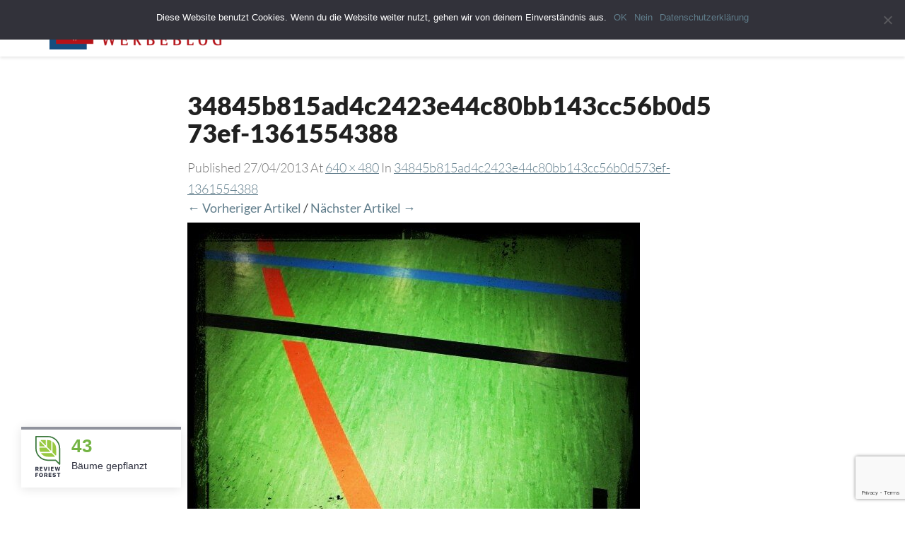

--- FILE ---
content_type: text/html; charset=UTF-8
request_url: https://www.schmeiser-werbeblog.de/34845b815ad4c2423e44c80bb143cc56b0d573ef-1361554388/
body_size: 6876
content:
<!DOCTYPE html><html xmlns="http://www.w3.org/1999/xhtml" dir="ltr" lang="de" prefix="og: https://ogp.me/ns#"><head><meta charset="UTF-8" /><meta name="viewport" content="width=device-width" /><link rel="profile" href="http://gmpg.org/xfn/11" /><link rel="pingback" href="https://www.schmeiser-werbeblog.de/xmlrpc.php" /><meta http-equiv="content-language" content="de" /><meta name="language" content="de" /><link media="all" href="https://www.schmeiser-werbeblog.de/wp-content/cache/autoptimize/css/autoptimize_89b609a552bd09c92339f082cb3875bb.css" rel="stylesheet"><title>34845b815ad4c2423e44c80bb143cc56b0d573ef-1361554388 | Schmeiser WerbeBLOG</title><meta name="robots" content="nofollow, max-snippet:-1, max-image-preview:large, max-video-preview:-1" /><meta name="author" content="Ute Schmeiser"/><link rel="canonical" href="https://www.schmeiser-werbeblog.de/34845b815ad4c2423e44c80bb143cc56b0d573ef-1361554388/" /><meta name="generator" content="All in One SEO (AIOSEO) 4.8.3.1" /><meta property="og:locale" content="de_DE" /><meta property="og:site_name" content="Schmeiser Werbeblog" /><meta property="og:type" content="article" /><meta property="og:title" content="34845b815ad4c2423e44c80bb143cc56b0d573ef-1361554388 | Schmeiser WerbeBLOG" /><meta property="og:url" content="https://www.schmeiser-werbeblog.de/34845b815ad4c2423e44c80bb143cc56b0d573ef-1361554388/" /><meta property="og:image" content="https://www.schmeiser-werbeblog.de/wp-content/uploads/2019/08/cropped-Schmeiser-werbeblog-Logo.png" /><meta property="og:image:secure_url" content="https://www.schmeiser-werbeblog.de/wp-content/uploads/2019/08/cropped-Schmeiser-werbeblog-Logo.png" /><meta property="article:published_time" content="2013-04-27T15:51:39+00:00" /><meta property="article:modified_time" content="2013-04-27T15:51:39+00:00" /><meta property="article:publisher" content="https://www.facebook.com/SchmeiserMarketing" /><meta name="twitter:card" content="summary" /><meta name="twitter:title" content="34845b815ad4c2423e44c80bb143cc56b0d573ef-1361554388 | Schmeiser WerbeBLOG" /><meta name="twitter:image" content="https://www.schmeiser-werbeblog.de/wp-content/uploads/2019/08/cropped-Schmeiser-werbeblog-Logo.png" /> <script type="application/ld+json" class="aioseo-schema">{"@context":"https:\/\/schema.org","@graph":[{"@type":"BreadcrumbList","@id":"https:\/\/www.schmeiser-werbeblog.de\/34845b815ad4c2423e44c80bb143cc56b0d573ef-1361554388\/#breadcrumblist","itemListElement":[{"@type":"ListItem","@id":"https:\/\/www.schmeiser-werbeblog.de#listItem","position":1,"name":"Home","item":"https:\/\/www.schmeiser-werbeblog.de","nextItem":{"@type":"ListItem","@id":"https:\/\/www.schmeiser-werbeblog.de\/34845b815ad4c2423e44c80bb143cc56b0d573ef-1361554388\/#listItem","name":"34845b815ad4c2423e44c80bb143cc56b0d573ef-1361554388"}},{"@type":"ListItem","@id":"https:\/\/www.schmeiser-werbeblog.de\/34845b815ad4c2423e44c80bb143cc56b0d573ef-1361554388\/#listItem","position":2,"name":"34845b815ad4c2423e44c80bb143cc56b0d573ef-1361554388","previousItem":{"@type":"ListItem","@id":"https:\/\/www.schmeiser-werbeblog.de#listItem","name":"Home"}}]},{"@type":"ItemPage","@id":"https:\/\/www.schmeiser-werbeblog.de\/34845b815ad4c2423e44c80bb143cc56b0d573ef-1361554388\/#itempage","url":"https:\/\/www.schmeiser-werbeblog.de\/34845b815ad4c2423e44c80bb143cc56b0d573ef-1361554388\/","name":"34845b815ad4c2423e44c80bb143cc56b0d573ef-1361554388 | Schmeiser WerbeBLOG","inLanguage":"de-DE","isPartOf":{"@id":"https:\/\/www.schmeiser-werbeblog.de\/#website"},"breadcrumb":{"@id":"https:\/\/www.schmeiser-werbeblog.de\/34845b815ad4c2423e44c80bb143cc56b0d573ef-1361554388\/#breadcrumblist"},"author":{"@id":"https:\/\/www.schmeiser-werbeblog.de\/author\/schmeiserute\/#author"},"creator":{"@id":"https:\/\/www.schmeiser-werbeblog.de\/author\/schmeiserute\/#author"},"datePublished":"2013-04-27T17:51:39+02:00","dateModified":"2013-04-27T17:51:39+02:00"},{"@type":"Organization","@id":"https:\/\/www.schmeiser-werbeblog.de\/#organization","name":"Schmeiser Marketing","description":"Schmeiser WerbeBLOG # Marketing-Impulse f\u00fcr Unternehmen","url":"https:\/\/www.schmeiser-werbeblog.de\/","logo":{"@type":"ImageObject","url":"https:\/\/www.schmeiser-werbeblog.de\/wp-content\/uploads\/2019\/08\/cropped-Schmeiser-werbeblog-Logo.png","@id":"https:\/\/www.schmeiser-werbeblog.de\/34845b815ad4c2423e44c80bb143cc56b0d573ef-1361554388\/#organizationLogo","width":250,"height":60},"image":{"@id":"https:\/\/www.schmeiser-werbeblog.de\/34845b815ad4c2423e44c80bb143cc56b0d573ef-1361554388\/#organizationLogo"},"sameAs":["https:\/\/www.facebook.com\/SchmeiserMarketing","https:\/\/www.linkedin.com\/in\/uteschmeisermarketing\/"]},{"@type":"Person","@id":"https:\/\/www.schmeiser-werbeblog.de\/author\/schmeiserute\/#author","url":"https:\/\/www.schmeiser-werbeblog.de\/author\/schmeiserute\/","name":"Ute Schmeiser"},{"@type":"WebSite","@id":"https:\/\/www.schmeiser-werbeblog.de\/#website","url":"https:\/\/www.schmeiser-werbeblog.de\/","name":"Schmeiser WerbeBLOG","description":"Schmeiser WerbeBLOG # Marketing-Impulse f\u00fcr Unternehmen","inLanguage":"de-DE","publisher":{"@id":"https:\/\/www.schmeiser-werbeblog.de\/#organization"}}]}</script> <link rel="alternate" type="application/rss+xml" title="Schmeiser WerbeBLOG &raquo; Feed" href="https://www.schmeiser-werbeblog.de/feed/" /><link rel="alternate" type="application/rss+xml" title="Schmeiser WerbeBLOG &raquo; Kommentar-Feed" href="https://www.schmeiser-werbeblog.de/comments/feed/" /><link rel="alternate" type="application/rss+xml" title="Schmeiser WerbeBLOG &raquo; 34845b815ad4c2423e44c80bb143cc56b0d573ef-1361554388-Kommentar-Feed" href="https://www.schmeiser-werbeblog.de/feed/?attachment_id=163598269" /> <script type="text/javascript" id="cookie-notice-front-js-before">var cnArgs = {"ajaxUrl":"https:\/\/www.schmeiser-werbeblog.de\/wp-admin\/admin-ajax.php","nonce":"d5e7ff0f96","hideEffect":"fade","position":"top","onScroll":false,"onScrollOffset":100,"onClick":false,"cookieName":"cookie_notice_accepted","cookieTime":2592000,"cookieTimeRejected":2592000,"globalCookie":false,"redirection":false,"cache":false,"revokeCookies":false,"revokeCookiesOpt":"automatic"};</script> <script type="text/javascript" src="https://www.schmeiser-werbeblog.de/wp-includes/js/jquery/jquery.min.js?ver=3.7.1" id="jquery-core-js"></script> <!--[if lt IE 9]> <script type="text/javascript" src="https://www.schmeiser-werbeblog.de/wp-content/themes/newsbuzz/js/html5shiv.js?ver=3.7.3" id="html5shiv-js"></script> <![endif]--> <script type="text/javascript" id="wpgdprc-front-js-js-extra">var wpgdprcFront = {"ajaxUrl":"https:\/\/www.schmeiser-werbeblog.de\/wp-admin\/admin-ajax.php","ajaxNonce":"d5d1962bb5","ajaxArg":"security","pluginPrefix":"wpgdprc","blogId":"1","isMultiSite":"","locale":"de_DE","showSignUpModal":"","showFormModal":"","cookieName":"wpgdprc-consent","consentVersion":"","path":"\/","prefix":"wpgdprc"};</script> <link rel="https://api.w.org/" href="https://www.schmeiser-werbeblog.de/wp-json/" /><link rel="alternate" title="JSON" type="application/json" href="https://www.schmeiser-werbeblog.de/wp-json/wp/v2/media/163598269" /><link rel="EditURI" type="application/rsd+xml" title="RSD" href="https://www.schmeiser-werbeblog.de/xmlrpc.php?rsd" /><meta name="generator" content="WordPress 6.7.4" /><link rel='shortlink' href='https://www.schmeiser-werbeblog.de/?p=163598269' /><link rel="alternate" title="oEmbed (JSON)" type="application/json+oembed" href="https://www.schmeiser-werbeblog.de/wp-json/oembed/1.0/embed?url=https%3A%2F%2Fwww.schmeiser-werbeblog.de%2F34845b815ad4c2423e44c80bb143cc56b0d573ef-1361554388%2F" /><link rel="alternate" title="oEmbed (XML)" type="text/xml+oembed" href="https://www.schmeiser-werbeblog.de/wp-json/oembed/1.0/embed?url=https%3A%2F%2Fwww.schmeiser-werbeblog.de%2F34845b815ad4c2423e44c80bb143cc56b0d573ef-1361554388%2F&#038;format=xml" /><style type="text/css" id="newsbuzz-header-css">.site-header {
					background: url(https://www.schmeiser-werbeblog.de/wp-content/uploads/2019/08/cropped-DNAFotolia_240555403_L-3.jpg) no-repeat scroll center;
											background-size: cover;
						background-position:center;
									}

		
				@media (max-width: 359px) {
					.site-header {
													background-size: cover;
							background-position:center;
												
					}
					
				}
		
  
		.site-title,
		.site-description {
			color: #fff;
		}
		.site-title::after{
			background: #fff;
			content:"";       
		}</style><link rel="icon" href="https://www.schmeiser-werbeblog.de/wp-content/uploads/2018/10/cropped-Signet-32x32.png" sizes="32x32" /><link rel="icon" href="https://www.schmeiser-werbeblog.de/wp-content/uploads/2018/10/cropped-Signet-192x192.png" sizes="192x192" /><link rel="apple-touch-icon" href="https://www.schmeiser-werbeblog.de/wp-content/uploads/2018/10/cropped-Signet-180x180.png" /><meta name="msapplication-TileImage" content="https://www.schmeiser-werbeblog.de/wp-content/uploads/2018/10/cropped-Signet-270x270.png" /></head><body class="attachment attachment-template-default single single-attachment postid-163598269 attachmentid-163598269 attachment-jpeg custom-background wp-custom-logo cookies-not-set"><div id="page" class="hfeed site"><header id="masthead"  role="banner"><nav class="navbar navbar-default navbar-fixed-top navbar-left" role="navigation"><div class="container" id="navigation_menu"><div class="navbar-header"> <button type="button" class="navbar-toggle" data-toggle="collapse" data-target=".navbar-ex1-collapse"> <span class="sr-only">Toggle Navigation</span> <span class="icon-bar"></span> <span class="icon-bar"></span> <span class="icon-bar"></span> </button> <a href="https://www.schmeiser-werbeblog.de/"> <a href="https://www.schmeiser-werbeblog.de/" class="custom-logo-link" rel="home"><img width="250" height="60" src="https://www.schmeiser-werbeblog.de/wp-content/uploads/2019/08/cropped-Schmeiser-werbeblog-Logo.png" class="custom-logo" alt="Schmeiser WerbeBLOG" decoding="async" /></a> </a></div><div class="collapse navbar-collapse navbar-ex1-collapse"><ul id="menu-menu-1" class="nav navbar-nav"><li id="menu-item-163598186" class="menu-item menu-item-type-custom menu-item-object-custom menu-item-163598186"><a title="Startseite" href="http://schmeiser-werbeblog.de/">Startseite</a></li><li id="menu-item-163598292" class="menu-item menu-item-type-post_type menu-item-object-page menu-item-163598292"><a title="Bloggerin Ute Schmeiser" href="https://www.schmeiser-werbeblog.de/uteschmeiserbloggerin/">Bloggerin Ute Schmeiser</a></li><li id="menu-item-163599507" class="menu-item menu-item-type-post_type menu-item-object-page menu-item-163599507"><a title="Gast-Autor" href="https://www.schmeiser-werbeblog.de/gast-autor-werden/">Gast-Autor</a></li><li id="menu-item-163598316" class="menu-item menu-item-type-post_type menu-item-object-page menu-item-privacy-policy menu-item-163598316"><a title="Impressum" href="https://www.schmeiser-werbeblog.de/impressum-2/">Impressum</a></li><li id="menu-item-163600266" class="menu-item menu-item-type-post_type menu-item-object-page menu-item-163600266"><a title="Datenschutzerklärung" href="https://www.schmeiser-werbeblog.de/datenschutz/">Datenschutzerklärung</a></li></ul></div></div></nav></header><div id="content" class="site-content"><div class="container"><div class="row"><div class="col-md-2"></div><div id="primary" class="col-md-8 content-area image-attachment"><div id="content" class="site-content" role="main"><article id="post-163598269" class="post-163598269 attachment type-attachment status-inherit hentry"><header class="entry-header"><h1 class="entry-title">34845b815ad4c2423e44c80bb143cc56b0d573ef-1361554388</h1><div class="entry-meta"> Published <span class="entry-date"><time class="entry-date" datetime="2013-04-27T17:51:39+02:00" pubdate>27/04/2013</time></span> at <a href="https://www.schmeiser-werbeblog.de/wp-content/uploads/2013/04/34845b815ad4c2423e44c80bb143cc56b0d573ef-1361554388.jpg" title="Link to full-size image">640 &times; 480</a> in <a href="https://www.schmeiser-werbeblog.de/34845b815ad4c2423e44c80bb143cc56b0d573ef-1361554388/" title="Return to 34845b815ad4c2423e44c80bb143cc56b0d573ef-1361554388" rel="gallery">34845b815ad4c2423e44c80bb143cc56b0d573ef-1361554388</a></div><nav id="image-navigation" class="site-navigation"> <span class="previous-image"><a href='https://www.schmeiser-werbeblog.de/wuste01/'>&larr; Vorheriger Artikel</a></span><span class="sep"> / </span> <span class="next-image"><a href='https://www.schmeiser-werbeblog.de/blumen01-2/'>Nächster Artikel &rarr;</a></span></nav></header><div class="entry-content"><div class="entry-attachment"><div class="attachment"> <a href="https://www.schmeiser-werbeblog.de/blumen01-2/" title="34845b815ad4c2423e44c80bb143cc56b0d573ef-1361554388" rel="attachment"><img width="640" height="480" src="https://www.schmeiser-werbeblog.de/wp-content/uploads/2013/04/34845b815ad4c2423e44c80bb143cc56b0d573ef-1361554388.jpg" class="attachment-1200x1200 size-1200x1200" alt="" decoding="async" fetchpriority="high" srcset="https://www.schmeiser-werbeblog.de/wp-content/uploads/2013/04/34845b815ad4c2423e44c80bb143cc56b0d573ef-1361554388.jpg 640w, https://www.schmeiser-werbeblog.de/wp-content/uploads/2013/04/34845b815ad4c2423e44c80bb143cc56b0d573ef-1361554388-300x225.jpg 300w" sizes="(max-width: 640px) 100vw, 640px" /></a></div></div></div><footer class="entry-meta"> <a class="comment-link" href="#respond" title="Post a comment">Post a comment</a> or leave a trackback: <a class="trackback-link" href="https://www.schmeiser-werbeblog.de/34845b815ad4c2423e44c80bb143cc56b0d573ef-1361554388/trackback/" title="Trackback URL for your post" rel="trackback">Trackback URL</a>.</footer></article><div class="post-comments"><div id="comments" class="comments-area"><div id="respond" class="comment-respond"><h3 id="reply-title" class="comment-reply-title">Schreibe einen Kommentar <small><a rel="nofollow" id="cancel-comment-reply-link" href="/34845b815ad4c2423e44c80bb143cc56b0d573ef-1361554388/#respond" style="display:none;">Antwort abbrechen</a></small></h3><form action="https://www.schmeiser-werbeblog.de/wp-comments-post.php" method="post" id="commentform" class="comment-form" novalidate><p class="comment-notes"><span id="email-notes">Deine E-Mail-Adresse wird nicht veröffentlicht.</span> <span class="required-field-message">Erforderliche Felder sind mit <span class="required">*</span> markiert</span></p><p class="comment-form-comment"><label for="comment">Kommentar <span class="required">*</span></label><textarea autocomplete="new-password"  id="f7940ff208"  name="f7940ff208"   cols="45" rows="8" maxlength="65525" required></textarea><textarea id="comment" aria-label="hp-comment" aria-hidden="true" name="comment" autocomplete="new-password" style="padding:0 !important;clip:rect(1px, 1px, 1px, 1px) !important;position:absolute !important;white-space:nowrap !important;height:1px !important;width:1px !important;overflow:hidden !important;" tabindex="-1"></textarea><script data-noptimize>document.getElementById("comment").setAttribute( "id", "a5058942ccca0cfe61b12a8e7dde4f4b" );document.getElementById("f7940ff208").setAttribute( "id", "comment" );</script></p><p class="comment-form-author"><label for="author">Name <span class="required">*</span></label> <input id="author" name="author" type="text" value="" size="30" maxlength="245" autocomplete="name" required /></p><p class="comment-form-email"><label for="email">E-Mail <span class="required">*</span></label> <input id="email" name="email" type="email" value="" size="30" maxlength="100" aria-describedby="email-notes" autocomplete="email" required /></p><p class="comment-form-url"><label for="url">Website</label> <input id="url" name="url" type="url" value="" size="30" maxlength="200" autocomplete="url" /></p><p class="comment-form-cookies-consent"><input id="wp-comment-cookies-consent" name="wp-comment-cookies-consent" type="checkbox" value="yes" /> <label for="wp-comment-cookies-consent">Meinen Namen, meine E-Mail-Adresse und meine Website in diesem Browser für die nächste Kommentierung speichern.</label></p><div class="gglcptch gglcptch_v3"><input type="hidden" id="g-recaptcha-response" name="g-recaptcha-response" /><br /><div class="gglcptch_error_text">Der Zeitraum für die reCAPTCHA-Überprüfung ist abgelaufen. Bitte laden Sie die Seite neu.</div></div><p class="wpgdprc-checkbox
comment-form-wpgdprc"> <input type="checkbox" name="wpgdprc" id="wpgdprc" value="1"  /> <label for="wpgdprc"> Mit der Nutzung dieses Formulars erklärst du dich mit der Speicherung und Verarbeitung deiner Daten durch diese Website einverstanden. <abbr class="wpgdprc-required" title="Sie müssen dieses Kontrollkästchen akzeptieren.">*</abbr> </label></p><p class="form-submit"><input name="submit" type="submit" id="submit" class="submit" value="Kommentar abschicken" /> <input type='hidden' name='comment_post_ID' value='163598269' id='comment_post_ID' /> <input type='hidden' name='comment_parent' id='comment_parent' value='0' /></p></form></div></div></div></div></div></div></div><div class="container"><div class="row"><div class="col-md-4"></div><div class="col-md-4"></div><div class="col-md-4"><div class="widget_text bottom-widgets"><div class="textwidget custom-html-widget"><script>(function(w, d, s, o, f, js, fjs) {
            w["Targetbox-Trees-Widget"] = o;
            w[o] = w[o] || function() {
              (w[o].q = w[o].q || []).push(arguments);
            };
            (js = d.createElement(s)), (fjs = d.getElementsByTagName(s)[0]);
            js.id = o;
            js.src = f;
            js.async = 1;
            fjs.parentNode.insertBefore(js, fjs);
        })(window, document, "script", "mw", "https://widget-v1.reviewforest.org/scripts.js");
        mw("amount", {
          id: "5e5d64283b7d9202d5c7ced0",
          location: "5e5d6429d1105f025cafec44",
          url: "https://reviewforest.org/schmeiser",
          language: "de",
          name: "Sallywood",
          types: "['floating']",
          position: "bottom-left"
        });</script></div></div></div></div></div></div><div class="footer-widget-wrapper"><div class="container"><div class="row"><div class="col-md-4"> <span id="categories-7" class="widget widget_categories"><div class="footer-widgets"><h3>Kategorien</h3><form action="https://www.schmeiser-werbeblog.de" method="get"><label class="screen-reader-text" for="cat">Kategorien</label><select  name='cat' id='cat' class='postform'><option value='-1'>Kategorie auswählen</option><option class="level-0" value="104">Arbeitgebermarke</option><option class="level-0" value="2">Autoren</option><option class="level-0" value="119">Bewertungen</option><option class="level-0" value="138">Contentstrategie</option><option class="level-0" value="3">Corporate Blog</option><option class="level-0" value="120">Design</option><option class="level-0" value="9">Networking</option><option class="level-0" value="123">Online Tools</option><option class="level-0" value="121">Persönlich</option><option class="level-0" value="12">Recht</option><option class="level-0" value="13">Selbstmarketing</option><option class="level-0" value="14">Social Media</option><option class="level-0" value="16">Strategie</option><option class="level-0" value="100">Suchmaschinenoptimierung</option><option class="level-0" value="18">Text</option><option class="level-0" value="117">Website</option> </select></form><script type="text/javascript">(function() {
	var dropdown = document.getElementById( "cat" );
	function onCatChange() {
		if ( dropdown.options[ dropdown.selectedIndex ].value > 0 ) {
			dropdown.parentNode.submit();
		}
	}
	dropdown.onchange = onCatChange;
})();</script> </div></span><span id="media_image-7" class="widget widget_media_image"><div class="footer-widgets"><h3>LinkedIN Profil</h3><a href="https://www.linkedin.com/in/uteschmeisermarketing/" target="_blank"><img width="50" height="45" src="https://www.schmeiser-werbeblog.de/wp-content/uploads/2019/10/In-2C-101px-TM.png" class="image wp-image-163599416  attachment-50x45 size-50x45" alt="" style="max-width: 100%; height: auto;" decoding="async" loading="lazy" /></a></div></span></div><div class="col-md-4"> <span id="recent-posts-7" class="widget widget_recent_entries"><div class="footer-widgets"><h3>Neueste Beiträge</h3><ul><li> <a href="https://www.schmeiser-werbeblog.de/2026/01/11/content-ideen-fuer-social-media/">Content Ideen für Social Media &#8211; eine Blogserie für mehr Klarheit und weniger Stress</a></li><li> <a href="https://www.schmeiser-werbeblog.de/2025/06/05/dialogmarketing/"><img width="480" height="270" src="https://www.schmeiser-werbeblog.de/wp-content/uploads/2025/06/Blogtitelblder1-480x270.jpg" class="attachment-post-thumbnail size-post-thumbnail wp-post-image" alt="" decoding="async" loading="lazy" srcset="https://www.schmeiser-werbeblog.de/wp-content/uploads/2025/06/Blogtitelblder1-480x270.jpg 480w, https://www.schmeiser-werbeblog.de/wp-content/uploads/2025/06/Blogtitelblder1-300x169.jpg 300w, https://www.schmeiser-werbeblog.de/wp-content/uploads/2025/06/Blogtitelblder1-1024x576.jpg 1024w, https://www.schmeiser-werbeblog.de/wp-content/uploads/2025/06/Blogtitelblder1-768x432.jpg 768w, https://www.schmeiser-werbeblog.de/wp-content/uploads/2025/06/Blogtitelblder1.jpg 1500w" sizes="auto, (max-width: 480px) 100vw, 480px" />Der Blick lohnt sich auf einen unterschätzten Klassiker  &#8211; das Dialogmarketing</a></li><li> <a href="https://www.schmeiser-werbeblog.de/2025/04/15/strategie-statt-aktionismus/">Strategie statt Aktionismus</a></li></ul></div></span><span id="custom_html-7" class="widget_text widget widget_custom_html"><div class="widget_text footer-widgets"><h3>Blogverzeichnis</h3><div class="textwidget custom-html-widget"><a href="https://www.bloggerei.de"><img src="https://www.bloggerei.de/bgpublicon.jpg" alt="Bloggerei.de" /></a></div></div></span></div><div class="col-md-4"> <span id="text-13" class="widget widget_text"><div class="footer-widgets"><h3>Empfehlung: AVALEX</h3><div class="textwidget"></div></div></span><span id="custom_html-43" class="widget_text widget widget_custom_html"><div class="widget_text footer-widgets"><div class="textwidget custom-html-widget"><a href="https://avalex.de/324-0-1-9.html" target="_blank" rel="nofollow"><img style="border:0px" src="https://affiliate.avalex.de/images/avalex_banner_300x300px.jpg" width="300" height="300" alt="rechtstexte für onlineshop"></a></div></div></span></div></div></div></div><footer id="colophon" class="site-footer" role="contentinfo"><div class="row site-info"> Schmeiser WERBEBLOG - www.schmeiser-marketing.de</div></footer></div> <script type="text/javascript" id="icwp-wpsf-notbot-js-extra">var shield_vars_notbot = {"strings":{"select_action":"Bitte w\u00e4hle eine auszuf\u00fchrende Aktion aus.","are_you_sure":"Bist du dir sicher?","absolutely_sure":"Are you absolutely sure?"},"comps":{"notbot":{"ajax":{"not_bot":{"action":"shield_action","ex":"capture_not_bot","exnonce":"e9e8be45a3","ajaxurl":"https:\/\/www.schmeiser-werbeblog.de\/wp-admin\/admin-ajax.php","_wpnonce":"5fb2141b8b","_rest_url":"https:\/\/www.schmeiser-werbeblog.de\/wp-json\/shield\/v1\/action\/capture_not_bot?exnonce=e9e8be45a3&_wpnonce=5fb2141b8b"}},"flags":{"skip":false,"required":true}}}};</script> <script type="text/javascript" data-cfasync="false" async="async" defer="defer" src="https://www.google.com/recaptcha/api.js?render=6Le0WHAaAAAAAAiCrhyOC0wlTHZ18t5nqzkpiNlq" id="gglcptch_api-js"></script> <script type="text/javascript" id="gglcptch_script-js-extra">var gglcptch = {"options":{"version":"v3","sitekey":"6Le0WHAaAAAAAAiCrhyOC0wlTHZ18t5nqzkpiNlq","error":"<strong>Warnung<\/strong>:&nbsp;Im aktuellen Formular wurde mehr als ein reCAPTCHA gefunden. Bitte entfernen Sie alle unn\u00f6tigen reCAPTCHA-Felder, damit es richtig funktioniert.","disable":0},"vars":{"visibility":false}};</script> <div id="cookie-notice" role="dialog" class="cookie-notice-hidden cookie-revoke-hidden cn-position-top" aria-label="Cookie Notice" style="background-color: rgba(50,50,58,1);"><div class="cookie-notice-container" style="color: #fff"><span id="cn-notice-text" class="cn-text-container">Diese Website benutzt Cookies. Wenn du die Website weiter nutzt, gehen wir von deinem Einverständnis aus.</span><span id="cn-notice-buttons" class="cn-buttons-container"><a href="#" id="cn-accept-cookie" data-cookie-set="accept" class="cn-set-cookie cn-button cn-button-custom button" aria-label="OK">OK</a><a href="#" id="cn-refuse-cookie" data-cookie-set="refuse" class="cn-set-cookie cn-button cn-button-custom button" aria-label="Nein">Nein</a><a href="https://www.schmeiser-werbeblog.de/datenschutz/" target="_blank" id="cn-more-info" class="cn-more-info cn-button cn-button-custom button" aria-label="Datenschutzerklärung">Datenschutzerklärung</a></span><span id="cn-close-notice" data-cookie-set="accept" class="cn-close-icon" title="Nein"></span></div></div>  <script defer src="https://www.schmeiser-werbeblog.de/wp-content/cache/autoptimize/js/autoptimize_5387e462f2c91e03e4457a368b7c80a5.js"></script></body></html>

--- FILE ---
content_type: text/html; charset=utf-8
request_url: https://www.google.com/recaptcha/api2/anchor?ar=1&k=6Le0WHAaAAAAAAiCrhyOC0wlTHZ18t5nqzkpiNlq&co=aHR0cHM6Ly93d3cuc2NobWVpc2VyLXdlcmJlYmxvZy5kZTo0NDM.&hl=en&v=PoyoqOPhxBO7pBk68S4YbpHZ&size=invisible&anchor-ms=20000&execute-ms=30000&cb=dwyfh4fv9t3w
body_size: 48593
content:
<!DOCTYPE HTML><html dir="ltr" lang="en"><head><meta http-equiv="Content-Type" content="text/html; charset=UTF-8">
<meta http-equiv="X-UA-Compatible" content="IE=edge">
<title>reCAPTCHA</title>
<style type="text/css">
/* cyrillic-ext */
@font-face {
  font-family: 'Roboto';
  font-style: normal;
  font-weight: 400;
  font-stretch: 100%;
  src: url(//fonts.gstatic.com/s/roboto/v48/KFO7CnqEu92Fr1ME7kSn66aGLdTylUAMa3GUBHMdazTgWw.woff2) format('woff2');
  unicode-range: U+0460-052F, U+1C80-1C8A, U+20B4, U+2DE0-2DFF, U+A640-A69F, U+FE2E-FE2F;
}
/* cyrillic */
@font-face {
  font-family: 'Roboto';
  font-style: normal;
  font-weight: 400;
  font-stretch: 100%;
  src: url(//fonts.gstatic.com/s/roboto/v48/KFO7CnqEu92Fr1ME7kSn66aGLdTylUAMa3iUBHMdazTgWw.woff2) format('woff2');
  unicode-range: U+0301, U+0400-045F, U+0490-0491, U+04B0-04B1, U+2116;
}
/* greek-ext */
@font-face {
  font-family: 'Roboto';
  font-style: normal;
  font-weight: 400;
  font-stretch: 100%;
  src: url(//fonts.gstatic.com/s/roboto/v48/KFO7CnqEu92Fr1ME7kSn66aGLdTylUAMa3CUBHMdazTgWw.woff2) format('woff2');
  unicode-range: U+1F00-1FFF;
}
/* greek */
@font-face {
  font-family: 'Roboto';
  font-style: normal;
  font-weight: 400;
  font-stretch: 100%;
  src: url(//fonts.gstatic.com/s/roboto/v48/KFO7CnqEu92Fr1ME7kSn66aGLdTylUAMa3-UBHMdazTgWw.woff2) format('woff2');
  unicode-range: U+0370-0377, U+037A-037F, U+0384-038A, U+038C, U+038E-03A1, U+03A3-03FF;
}
/* math */
@font-face {
  font-family: 'Roboto';
  font-style: normal;
  font-weight: 400;
  font-stretch: 100%;
  src: url(//fonts.gstatic.com/s/roboto/v48/KFO7CnqEu92Fr1ME7kSn66aGLdTylUAMawCUBHMdazTgWw.woff2) format('woff2');
  unicode-range: U+0302-0303, U+0305, U+0307-0308, U+0310, U+0312, U+0315, U+031A, U+0326-0327, U+032C, U+032F-0330, U+0332-0333, U+0338, U+033A, U+0346, U+034D, U+0391-03A1, U+03A3-03A9, U+03B1-03C9, U+03D1, U+03D5-03D6, U+03F0-03F1, U+03F4-03F5, U+2016-2017, U+2034-2038, U+203C, U+2040, U+2043, U+2047, U+2050, U+2057, U+205F, U+2070-2071, U+2074-208E, U+2090-209C, U+20D0-20DC, U+20E1, U+20E5-20EF, U+2100-2112, U+2114-2115, U+2117-2121, U+2123-214F, U+2190, U+2192, U+2194-21AE, U+21B0-21E5, U+21F1-21F2, U+21F4-2211, U+2213-2214, U+2216-22FF, U+2308-230B, U+2310, U+2319, U+231C-2321, U+2336-237A, U+237C, U+2395, U+239B-23B7, U+23D0, U+23DC-23E1, U+2474-2475, U+25AF, U+25B3, U+25B7, U+25BD, U+25C1, U+25CA, U+25CC, U+25FB, U+266D-266F, U+27C0-27FF, U+2900-2AFF, U+2B0E-2B11, U+2B30-2B4C, U+2BFE, U+3030, U+FF5B, U+FF5D, U+1D400-1D7FF, U+1EE00-1EEFF;
}
/* symbols */
@font-face {
  font-family: 'Roboto';
  font-style: normal;
  font-weight: 400;
  font-stretch: 100%;
  src: url(//fonts.gstatic.com/s/roboto/v48/KFO7CnqEu92Fr1ME7kSn66aGLdTylUAMaxKUBHMdazTgWw.woff2) format('woff2');
  unicode-range: U+0001-000C, U+000E-001F, U+007F-009F, U+20DD-20E0, U+20E2-20E4, U+2150-218F, U+2190, U+2192, U+2194-2199, U+21AF, U+21E6-21F0, U+21F3, U+2218-2219, U+2299, U+22C4-22C6, U+2300-243F, U+2440-244A, U+2460-24FF, U+25A0-27BF, U+2800-28FF, U+2921-2922, U+2981, U+29BF, U+29EB, U+2B00-2BFF, U+4DC0-4DFF, U+FFF9-FFFB, U+10140-1018E, U+10190-1019C, U+101A0, U+101D0-101FD, U+102E0-102FB, U+10E60-10E7E, U+1D2C0-1D2D3, U+1D2E0-1D37F, U+1F000-1F0FF, U+1F100-1F1AD, U+1F1E6-1F1FF, U+1F30D-1F30F, U+1F315, U+1F31C, U+1F31E, U+1F320-1F32C, U+1F336, U+1F378, U+1F37D, U+1F382, U+1F393-1F39F, U+1F3A7-1F3A8, U+1F3AC-1F3AF, U+1F3C2, U+1F3C4-1F3C6, U+1F3CA-1F3CE, U+1F3D4-1F3E0, U+1F3ED, U+1F3F1-1F3F3, U+1F3F5-1F3F7, U+1F408, U+1F415, U+1F41F, U+1F426, U+1F43F, U+1F441-1F442, U+1F444, U+1F446-1F449, U+1F44C-1F44E, U+1F453, U+1F46A, U+1F47D, U+1F4A3, U+1F4B0, U+1F4B3, U+1F4B9, U+1F4BB, U+1F4BF, U+1F4C8-1F4CB, U+1F4D6, U+1F4DA, U+1F4DF, U+1F4E3-1F4E6, U+1F4EA-1F4ED, U+1F4F7, U+1F4F9-1F4FB, U+1F4FD-1F4FE, U+1F503, U+1F507-1F50B, U+1F50D, U+1F512-1F513, U+1F53E-1F54A, U+1F54F-1F5FA, U+1F610, U+1F650-1F67F, U+1F687, U+1F68D, U+1F691, U+1F694, U+1F698, U+1F6AD, U+1F6B2, U+1F6B9-1F6BA, U+1F6BC, U+1F6C6-1F6CF, U+1F6D3-1F6D7, U+1F6E0-1F6EA, U+1F6F0-1F6F3, U+1F6F7-1F6FC, U+1F700-1F7FF, U+1F800-1F80B, U+1F810-1F847, U+1F850-1F859, U+1F860-1F887, U+1F890-1F8AD, U+1F8B0-1F8BB, U+1F8C0-1F8C1, U+1F900-1F90B, U+1F93B, U+1F946, U+1F984, U+1F996, U+1F9E9, U+1FA00-1FA6F, U+1FA70-1FA7C, U+1FA80-1FA89, U+1FA8F-1FAC6, U+1FACE-1FADC, U+1FADF-1FAE9, U+1FAF0-1FAF8, U+1FB00-1FBFF;
}
/* vietnamese */
@font-face {
  font-family: 'Roboto';
  font-style: normal;
  font-weight: 400;
  font-stretch: 100%;
  src: url(//fonts.gstatic.com/s/roboto/v48/KFO7CnqEu92Fr1ME7kSn66aGLdTylUAMa3OUBHMdazTgWw.woff2) format('woff2');
  unicode-range: U+0102-0103, U+0110-0111, U+0128-0129, U+0168-0169, U+01A0-01A1, U+01AF-01B0, U+0300-0301, U+0303-0304, U+0308-0309, U+0323, U+0329, U+1EA0-1EF9, U+20AB;
}
/* latin-ext */
@font-face {
  font-family: 'Roboto';
  font-style: normal;
  font-weight: 400;
  font-stretch: 100%;
  src: url(//fonts.gstatic.com/s/roboto/v48/KFO7CnqEu92Fr1ME7kSn66aGLdTylUAMa3KUBHMdazTgWw.woff2) format('woff2');
  unicode-range: U+0100-02BA, U+02BD-02C5, U+02C7-02CC, U+02CE-02D7, U+02DD-02FF, U+0304, U+0308, U+0329, U+1D00-1DBF, U+1E00-1E9F, U+1EF2-1EFF, U+2020, U+20A0-20AB, U+20AD-20C0, U+2113, U+2C60-2C7F, U+A720-A7FF;
}
/* latin */
@font-face {
  font-family: 'Roboto';
  font-style: normal;
  font-weight: 400;
  font-stretch: 100%;
  src: url(//fonts.gstatic.com/s/roboto/v48/KFO7CnqEu92Fr1ME7kSn66aGLdTylUAMa3yUBHMdazQ.woff2) format('woff2');
  unicode-range: U+0000-00FF, U+0131, U+0152-0153, U+02BB-02BC, U+02C6, U+02DA, U+02DC, U+0304, U+0308, U+0329, U+2000-206F, U+20AC, U+2122, U+2191, U+2193, U+2212, U+2215, U+FEFF, U+FFFD;
}
/* cyrillic-ext */
@font-face {
  font-family: 'Roboto';
  font-style: normal;
  font-weight: 500;
  font-stretch: 100%;
  src: url(//fonts.gstatic.com/s/roboto/v48/KFO7CnqEu92Fr1ME7kSn66aGLdTylUAMa3GUBHMdazTgWw.woff2) format('woff2');
  unicode-range: U+0460-052F, U+1C80-1C8A, U+20B4, U+2DE0-2DFF, U+A640-A69F, U+FE2E-FE2F;
}
/* cyrillic */
@font-face {
  font-family: 'Roboto';
  font-style: normal;
  font-weight: 500;
  font-stretch: 100%;
  src: url(//fonts.gstatic.com/s/roboto/v48/KFO7CnqEu92Fr1ME7kSn66aGLdTylUAMa3iUBHMdazTgWw.woff2) format('woff2');
  unicode-range: U+0301, U+0400-045F, U+0490-0491, U+04B0-04B1, U+2116;
}
/* greek-ext */
@font-face {
  font-family: 'Roboto';
  font-style: normal;
  font-weight: 500;
  font-stretch: 100%;
  src: url(//fonts.gstatic.com/s/roboto/v48/KFO7CnqEu92Fr1ME7kSn66aGLdTylUAMa3CUBHMdazTgWw.woff2) format('woff2');
  unicode-range: U+1F00-1FFF;
}
/* greek */
@font-face {
  font-family: 'Roboto';
  font-style: normal;
  font-weight: 500;
  font-stretch: 100%;
  src: url(//fonts.gstatic.com/s/roboto/v48/KFO7CnqEu92Fr1ME7kSn66aGLdTylUAMa3-UBHMdazTgWw.woff2) format('woff2');
  unicode-range: U+0370-0377, U+037A-037F, U+0384-038A, U+038C, U+038E-03A1, U+03A3-03FF;
}
/* math */
@font-face {
  font-family: 'Roboto';
  font-style: normal;
  font-weight: 500;
  font-stretch: 100%;
  src: url(//fonts.gstatic.com/s/roboto/v48/KFO7CnqEu92Fr1ME7kSn66aGLdTylUAMawCUBHMdazTgWw.woff2) format('woff2');
  unicode-range: U+0302-0303, U+0305, U+0307-0308, U+0310, U+0312, U+0315, U+031A, U+0326-0327, U+032C, U+032F-0330, U+0332-0333, U+0338, U+033A, U+0346, U+034D, U+0391-03A1, U+03A3-03A9, U+03B1-03C9, U+03D1, U+03D5-03D6, U+03F0-03F1, U+03F4-03F5, U+2016-2017, U+2034-2038, U+203C, U+2040, U+2043, U+2047, U+2050, U+2057, U+205F, U+2070-2071, U+2074-208E, U+2090-209C, U+20D0-20DC, U+20E1, U+20E5-20EF, U+2100-2112, U+2114-2115, U+2117-2121, U+2123-214F, U+2190, U+2192, U+2194-21AE, U+21B0-21E5, U+21F1-21F2, U+21F4-2211, U+2213-2214, U+2216-22FF, U+2308-230B, U+2310, U+2319, U+231C-2321, U+2336-237A, U+237C, U+2395, U+239B-23B7, U+23D0, U+23DC-23E1, U+2474-2475, U+25AF, U+25B3, U+25B7, U+25BD, U+25C1, U+25CA, U+25CC, U+25FB, U+266D-266F, U+27C0-27FF, U+2900-2AFF, U+2B0E-2B11, U+2B30-2B4C, U+2BFE, U+3030, U+FF5B, U+FF5D, U+1D400-1D7FF, U+1EE00-1EEFF;
}
/* symbols */
@font-face {
  font-family: 'Roboto';
  font-style: normal;
  font-weight: 500;
  font-stretch: 100%;
  src: url(//fonts.gstatic.com/s/roboto/v48/KFO7CnqEu92Fr1ME7kSn66aGLdTylUAMaxKUBHMdazTgWw.woff2) format('woff2');
  unicode-range: U+0001-000C, U+000E-001F, U+007F-009F, U+20DD-20E0, U+20E2-20E4, U+2150-218F, U+2190, U+2192, U+2194-2199, U+21AF, U+21E6-21F0, U+21F3, U+2218-2219, U+2299, U+22C4-22C6, U+2300-243F, U+2440-244A, U+2460-24FF, U+25A0-27BF, U+2800-28FF, U+2921-2922, U+2981, U+29BF, U+29EB, U+2B00-2BFF, U+4DC0-4DFF, U+FFF9-FFFB, U+10140-1018E, U+10190-1019C, U+101A0, U+101D0-101FD, U+102E0-102FB, U+10E60-10E7E, U+1D2C0-1D2D3, U+1D2E0-1D37F, U+1F000-1F0FF, U+1F100-1F1AD, U+1F1E6-1F1FF, U+1F30D-1F30F, U+1F315, U+1F31C, U+1F31E, U+1F320-1F32C, U+1F336, U+1F378, U+1F37D, U+1F382, U+1F393-1F39F, U+1F3A7-1F3A8, U+1F3AC-1F3AF, U+1F3C2, U+1F3C4-1F3C6, U+1F3CA-1F3CE, U+1F3D4-1F3E0, U+1F3ED, U+1F3F1-1F3F3, U+1F3F5-1F3F7, U+1F408, U+1F415, U+1F41F, U+1F426, U+1F43F, U+1F441-1F442, U+1F444, U+1F446-1F449, U+1F44C-1F44E, U+1F453, U+1F46A, U+1F47D, U+1F4A3, U+1F4B0, U+1F4B3, U+1F4B9, U+1F4BB, U+1F4BF, U+1F4C8-1F4CB, U+1F4D6, U+1F4DA, U+1F4DF, U+1F4E3-1F4E6, U+1F4EA-1F4ED, U+1F4F7, U+1F4F9-1F4FB, U+1F4FD-1F4FE, U+1F503, U+1F507-1F50B, U+1F50D, U+1F512-1F513, U+1F53E-1F54A, U+1F54F-1F5FA, U+1F610, U+1F650-1F67F, U+1F687, U+1F68D, U+1F691, U+1F694, U+1F698, U+1F6AD, U+1F6B2, U+1F6B9-1F6BA, U+1F6BC, U+1F6C6-1F6CF, U+1F6D3-1F6D7, U+1F6E0-1F6EA, U+1F6F0-1F6F3, U+1F6F7-1F6FC, U+1F700-1F7FF, U+1F800-1F80B, U+1F810-1F847, U+1F850-1F859, U+1F860-1F887, U+1F890-1F8AD, U+1F8B0-1F8BB, U+1F8C0-1F8C1, U+1F900-1F90B, U+1F93B, U+1F946, U+1F984, U+1F996, U+1F9E9, U+1FA00-1FA6F, U+1FA70-1FA7C, U+1FA80-1FA89, U+1FA8F-1FAC6, U+1FACE-1FADC, U+1FADF-1FAE9, U+1FAF0-1FAF8, U+1FB00-1FBFF;
}
/* vietnamese */
@font-face {
  font-family: 'Roboto';
  font-style: normal;
  font-weight: 500;
  font-stretch: 100%;
  src: url(//fonts.gstatic.com/s/roboto/v48/KFO7CnqEu92Fr1ME7kSn66aGLdTylUAMa3OUBHMdazTgWw.woff2) format('woff2');
  unicode-range: U+0102-0103, U+0110-0111, U+0128-0129, U+0168-0169, U+01A0-01A1, U+01AF-01B0, U+0300-0301, U+0303-0304, U+0308-0309, U+0323, U+0329, U+1EA0-1EF9, U+20AB;
}
/* latin-ext */
@font-face {
  font-family: 'Roboto';
  font-style: normal;
  font-weight: 500;
  font-stretch: 100%;
  src: url(//fonts.gstatic.com/s/roboto/v48/KFO7CnqEu92Fr1ME7kSn66aGLdTylUAMa3KUBHMdazTgWw.woff2) format('woff2');
  unicode-range: U+0100-02BA, U+02BD-02C5, U+02C7-02CC, U+02CE-02D7, U+02DD-02FF, U+0304, U+0308, U+0329, U+1D00-1DBF, U+1E00-1E9F, U+1EF2-1EFF, U+2020, U+20A0-20AB, U+20AD-20C0, U+2113, U+2C60-2C7F, U+A720-A7FF;
}
/* latin */
@font-face {
  font-family: 'Roboto';
  font-style: normal;
  font-weight: 500;
  font-stretch: 100%;
  src: url(//fonts.gstatic.com/s/roboto/v48/KFO7CnqEu92Fr1ME7kSn66aGLdTylUAMa3yUBHMdazQ.woff2) format('woff2');
  unicode-range: U+0000-00FF, U+0131, U+0152-0153, U+02BB-02BC, U+02C6, U+02DA, U+02DC, U+0304, U+0308, U+0329, U+2000-206F, U+20AC, U+2122, U+2191, U+2193, U+2212, U+2215, U+FEFF, U+FFFD;
}
/* cyrillic-ext */
@font-face {
  font-family: 'Roboto';
  font-style: normal;
  font-weight: 900;
  font-stretch: 100%;
  src: url(//fonts.gstatic.com/s/roboto/v48/KFO7CnqEu92Fr1ME7kSn66aGLdTylUAMa3GUBHMdazTgWw.woff2) format('woff2');
  unicode-range: U+0460-052F, U+1C80-1C8A, U+20B4, U+2DE0-2DFF, U+A640-A69F, U+FE2E-FE2F;
}
/* cyrillic */
@font-face {
  font-family: 'Roboto';
  font-style: normal;
  font-weight: 900;
  font-stretch: 100%;
  src: url(//fonts.gstatic.com/s/roboto/v48/KFO7CnqEu92Fr1ME7kSn66aGLdTylUAMa3iUBHMdazTgWw.woff2) format('woff2');
  unicode-range: U+0301, U+0400-045F, U+0490-0491, U+04B0-04B1, U+2116;
}
/* greek-ext */
@font-face {
  font-family: 'Roboto';
  font-style: normal;
  font-weight: 900;
  font-stretch: 100%;
  src: url(//fonts.gstatic.com/s/roboto/v48/KFO7CnqEu92Fr1ME7kSn66aGLdTylUAMa3CUBHMdazTgWw.woff2) format('woff2');
  unicode-range: U+1F00-1FFF;
}
/* greek */
@font-face {
  font-family: 'Roboto';
  font-style: normal;
  font-weight: 900;
  font-stretch: 100%;
  src: url(//fonts.gstatic.com/s/roboto/v48/KFO7CnqEu92Fr1ME7kSn66aGLdTylUAMa3-UBHMdazTgWw.woff2) format('woff2');
  unicode-range: U+0370-0377, U+037A-037F, U+0384-038A, U+038C, U+038E-03A1, U+03A3-03FF;
}
/* math */
@font-face {
  font-family: 'Roboto';
  font-style: normal;
  font-weight: 900;
  font-stretch: 100%;
  src: url(//fonts.gstatic.com/s/roboto/v48/KFO7CnqEu92Fr1ME7kSn66aGLdTylUAMawCUBHMdazTgWw.woff2) format('woff2');
  unicode-range: U+0302-0303, U+0305, U+0307-0308, U+0310, U+0312, U+0315, U+031A, U+0326-0327, U+032C, U+032F-0330, U+0332-0333, U+0338, U+033A, U+0346, U+034D, U+0391-03A1, U+03A3-03A9, U+03B1-03C9, U+03D1, U+03D5-03D6, U+03F0-03F1, U+03F4-03F5, U+2016-2017, U+2034-2038, U+203C, U+2040, U+2043, U+2047, U+2050, U+2057, U+205F, U+2070-2071, U+2074-208E, U+2090-209C, U+20D0-20DC, U+20E1, U+20E5-20EF, U+2100-2112, U+2114-2115, U+2117-2121, U+2123-214F, U+2190, U+2192, U+2194-21AE, U+21B0-21E5, U+21F1-21F2, U+21F4-2211, U+2213-2214, U+2216-22FF, U+2308-230B, U+2310, U+2319, U+231C-2321, U+2336-237A, U+237C, U+2395, U+239B-23B7, U+23D0, U+23DC-23E1, U+2474-2475, U+25AF, U+25B3, U+25B7, U+25BD, U+25C1, U+25CA, U+25CC, U+25FB, U+266D-266F, U+27C0-27FF, U+2900-2AFF, U+2B0E-2B11, U+2B30-2B4C, U+2BFE, U+3030, U+FF5B, U+FF5D, U+1D400-1D7FF, U+1EE00-1EEFF;
}
/* symbols */
@font-face {
  font-family: 'Roboto';
  font-style: normal;
  font-weight: 900;
  font-stretch: 100%;
  src: url(//fonts.gstatic.com/s/roboto/v48/KFO7CnqEu92Fr1ME7kSn66aGLdTylUAMaxKUBHMdazTgWw.woff2) format('woff2');
  unicode-range: U+0001-000C, U+000E-001F, U+007F-009F, U+20DD-20E0, U+20E2-20E4, U+2150-218F, U+2190, U+2192, U+2194-2199, U+21AF, U+21E6-21F0, U+21F3, U+2218-2219, U+2299, U+22C4-22C6, U+2300-243F, U+2440-244A, U+2460-24FF, U+25A0-27BF, U+2800-28FF, U+2921-2922, U+2981, U+29BF, U+29EB, U+2B00-2BFF, U+4DC0-4DFF, U+FFF9-FFFB, U+10140-1018E, U+10190-1019C, U+101A0, U+101D0-101FD, U+102E0-102FB, U+10E60-10E7E, U+1D2C0-1D2D3, U+1D2E0-1D37F, U+1F000-1F0FF, U+1F100-1F1AD, U+1F1E6-1F1FF, U+1F30D-1F30F, U+1F315, U+1F31C, U+1F31E, U+1F320-1F32C, U+1F336, U+1F378, U+1F37D, U+1F382, U+1F393-1F39F, U+1F3A7-1F3A8, U+1F3AC-1F3AF, U+1F3C2, U+1F3C4-1F3C6, U+1F3CA-1F3CE, U+1F3D4-1F3E0, U+1F3ED, U+1F3F1-1F3F3, U+1F3F5-1F3F7, U+1F408, U+1F415, U+1F41F, U+1F426, U+1F43F, U+1F441-1F442, U+1F444, U+1F446-1F449, U+1F44C-1F44E, U+1F453, U+1F46A, U+1F47D, U+1F4A3, U+1F4B0, U+1F4B3, U+1F4B9, U+1F4BB, U+1F4BF, U+1F4C8-1F4CB, U+1F4D6, U+1F4DA, U+1F4DF, U+1F4E3-1F4E6, U+1F4EA-1F4ED, U+1F4F7, U+1F4F9-1F4FB, U+1F4FD-1F4FE, U+1F503, U+1F507-1F50B, U+1F50D, U+1F512-1F513, U+1F53E-1F54A, U+1F54F-1F5FA, U+1F610, U+1F650-1F67F, U+1F687, U+1F68D, U+1F691, U+1F694, U+1F698, U+1F6AD, U+1F6B2, U+1F6B9-1F6BA, U+1F6BC, U+1F6C6-1F6CF, U+1F6D3-1F6D7, U+1F6E0-1F6EA, U+1F6F0-1F6F3, U+1F6F7-1F6FC, U+1F700-1F7FF, U+1F800-1F80B, U+1F810-1F847, U+1F850-1F859, U+1F860-1F887, U+1F890-1F8AD, U+1F8B0-1F8BB, U+1F8C0-1F8C1, U+1F900-1F90B, U+1F93B, U+1F946, U+1F984, U+1F996, U+1F9E9, U+1FA00-1FA6F, U+1FA70-1FA7C, U+1FA80-1FA89, U+1FA8F-1FAC6, U+1FACE-1FADC, U+1FADF-1FAE9, U+1FAF0-1FAF8, U+1FB00-1FBFF;
}
/* vietnamese */
@font-face {
  font-family: 'Roboto';
  font-style: normal;
  font-weight: 900;
  font-stretch: 100%;
  src: url(//fonts.gstatic.com/s/roboto/v48/KFO7CnqEu92Fr1ME7kSn66aGLdTylUAMa3OUBHMdazTgWw.woff2) format('woff2');
  unicode-range: U+0102-0103, U+0110-0111, U+0128-0129, U+0168-0169, U+01A0-01A1, U+01AF-01B0, U+0300-0301, U+0303-0304, U+0308-0309, U+0323, U+0329, U+1EA0-1EF9, U+20AB;
}
/* latin-ext */
@font-face {
  font-family: 'Roboto';
  font-style: normal;
  font-weight: 900;
  font-stretch: 100%;
  src: url(//fonts.gstatic.com/s/roboto/v48/KFO7CnqEu92Fr1ME7kSn66aGLdTylUAMa3KUBHMdazTgWw.woff2) format('woff2');
  unicode-range: U+0100-02BA, U+02BD-02C5, U+02C7-02CC, U+02CE-02D7, U+02DD-02FF, U+0304, U+0308, U+0329, U+1D00-1DBF, U+1E00-1E9F, U+1EF2-1EFF, U+2020, U+20A0-20AB, U+20AD-20C0, U+2113, U+2C60-2C7F, U+A720-A7FF;
}
/* latin */
@font-face {
  font-family: 'Roboto';
  font-style: normal;
  font-weight: 900;
  font-stretch: 100%;
  src: url(//fonts.gstatic.com/s/roboto/v48/KFO7CnqEu92Fr1ME7kSn66aGLdTylUAMa3yUBHMdazQ.woff2) format('woff2');
  unicode-range: U+0000-00FF, U+0131, U+0152-0153, U+02BB-02BC, U+02C6, U+02DA, U+02DC, U+0304, U+0308, U+0329, U+2000-206F, U+20AC, U+2122, U+2191, U+2193, U+2212, U+2215, U+FEFF, U+FFFD;
}

</style>
<link rel="stylesheet" type="text/css" href="https://www.gstatic.com/recaptcha/releases/PoyoqOPhxBO7pBk68S4YbpHZ/styles__ltr.css">
<script nonce="Ep5ajO7TkaaCP1cbVuBUOw" type="text/javascript">window['__recaptcha_api'] = 'https://www.google.com/recaptcha/api2/';</script>
<script type="text/javascript" src="https://www.gstatic.com/recaptcha/releases/PoyoqOPhxBO7pBk68S4YbpHZ/recaptcha__en.js" nonce="Ep5ajO7TkaaCP1cbVuBUOw">
      
    </script></head>
<body><div id="rc-anchor-alert" class="rc-anchor-alert"></div>
<input type="hidden" id="recaptcha-token" value="[base64]">
<script type="text/javascript" nonce="Ep5ajO7TkaaCP1cbVuBUOw">
      recaptcha.anchor.Main.init("[\x22ainput\x22,[\x22bgdata\x22,\x22\x22,\[base64]/[base64]/[base64]/[base64]/[base64]/[base64]/KGcoTywyNTMsTy5PKSxVRyhPLEMpKTpnKE8sMjUzLEMpLE8pKSxsKSksTykpfSxieT1mdW5jdGlvbihDLE8sdSxsKXtmb3IobD0odT1SKEMpLDApO08+MDtPLS0pbD1sPDw4fFooQyk7ZyhDLHUsbCl9LFVHPWZ1bmN0aW9uKEMsTyl7Qy5pLmxlbmd0aD4xMDQ/[base64]/[base64]/[base64]/[base64]/[base64]/[base64]/[base64]\\u003d\x22,\[base64]\x22,\x22fcKsYRvCo1BbwoTDhxnCpVrDujQnwqzDscKwwo7DiGJWXsOSw4IhMwwjwq9Jw6wQO8O2w7Mjwo0WIE5Fwo5JVMKew4bDksOuw7gyJsO0w5/[base64]/[base64]/Dqz3DmgvCr8K6w7ksU8K1acOcA8K1M8O/wpXCksKbw7F+w4h1w6B2Tm3Du2zDhsKHb8Ocw5kEw7DDp07Dg8OgEnE5BcOwK8K8HVbCsMOPFiofOsO0wrROHHXDkklHwo0Ka8K+HE43w4/[base64]/[base64]/CsMKpbSBBwpbCrsKCw4AbaX/[base64]/Cp8K2SsKbwodcw6LCty4Owrlvw4jCnMKfU15IcjkHwpjDqyPCl17CrFnDqMKBBsKdw4LDgDDDjMKwYRLDmzB+w48fYcKPwqzDk8OlVcODwq3CjMOiBWfCrjrClB/CmC/[base64]/DkQlBVU8fw6Z1RMKbw7ZdUSjChcOBIcKcT8OaPsKjRGFgQFPDvFbDicO5esKCX8Opw6/[base64]/DnsOudH/ChcO8w6PCo8O8wrwUGcKxSm8DHmhRJ8OBcsK6ScOadCnCgynDisOaw4FXQQrDqcOLw7nDqBBne8O7wrtOw5BDw5sPwpnCul8wbxDDvG3Dp8Opb8OywqN2wqLDm8OYwrnDucOoIyNBVXfDpHgtwr/DtAceC8ODHMKhw63DkcOXwqnDucK0wp0PV8OEwpDCmMODfcKRw4widsKVw5vCh8OlesKuPTnCvBzDjsOCw6hOVlIGQcK8w6TCtcKhwopbw5ttw5khw6tIw4E5wpxOCsOnUF43w6/Dm8Ogw47CgsOGUjkzw47CuMOBw74aDQLCusKewowyZsOgfUNVBMK4CB5pw7xFO8OXDAxQIMKzwrFRbsKtTQPDrG0ewqcgwr3CiMOUwovCmlfCr8OIDcKZw6HDiMOqcAHCr8OiwqjCqEbCuHM+wo3DkAkvwoRqaTfDkMK7wofDgmHCt0fCpMKTwrt5w6k/w5I6wopdw4DDp2wcNsOnVMOsw6zCoi1Rw6Rfwp14C8OFw6jDjTrCu8OZR8OmccKmw4LDlGrDoBFKw4jCm8OUw7oewqdtw6zDssOSdBnDr0tTLGfCtDLCiA3CtTBTPjfCnsKlAi9WwovDmkPDhcO3K8KrCXVbXcOcScKyw7HCvlfCocKYEcO9w5/CjMKLw59kBF3CssKLw55Nw6DCmMO/ScOaKcKUwpbCisOwwrgeX8OEXcKxeMOCwpk8w5FKRUNgfhnClcKQV0DDoMKtw6Ngw6HDgsOLSWPDvQpYwpHCkyoAH2UHcMKFecKUTXBJw6DDjGMJw5rCuSlECMKKaQfDqMODwoxiwqF9wpMnw4/Dh8KHwqnDrVHDg0ZBw5UrfMKeZzfDjcK8OcKxCy7ChloFw7/Cuj/CnsOtw5jDvW5nOlXCjMKMwpwwacKZwpYcwrTDoibCgUkjw4Izw4MOwpbDjSl6w6UuNMKRcxpCVxTDgsKhSh/[base64]/d8KiLcKXYMORw7EIw6zCp8ONFsKMBcO8w7xHWDVKw5p8wrlwYA8KGmHCjcKgdRDDosKdwp3Clx7Dp8O/[base64]/CsAdMf8Oiw6JawqTDhcO4w7ZdwrhvGMOcQcKNJS/[base64]/[base64]/CjjDCrMKAYGtgw4FLw5NlACzDs8OudVHCq28uwoFAw5Y3U8KkRBxOw6/Cv8K+acKuwpR7wol+YRIrRBjDlUUkPMOgSB/[base64]/Cl8OAwqnClMKAeVLCk2nCqnDCpETCg8KRG1bDvk04X8Ocw783PcOxSsOhw44Pw4zDigHDpRs5w7LDn8Obw5ARAsK3NzwYDsOkI3HCmBfDq8OHbgk6W8KGbjUiwodDfk3DslQ2EnbCvsOQwoIaV27CgWvCn2jDrAsqwrdKw5jDmcKnwrrCtcK2w5jDsEjChcKmBE/CvsOSHsK4wpIjDsK2aMO+w6kzw7EpCT7DkQbDpEo4ccKjCn/DgjjDu3cIWw50w78hw5RPwpE7wqXDoy/[base64]/DnzrDuMKhe8OsVMK/M8OhS8KUd8OqwrxWwotiIB/Ck1sZL3/DqSrDuxQiwo8vByFsVQsDNQ7Cu8ONZMOXAsKcw5zDpgHCpw3DmsO/[base64]/[base64]/DjndWdULDtnDDgsKHw61NwqU0AsK6w5XDqUvDv8OTwplCw6fDkcO5w4zChCLDvMKJw7kcV8OAdC3CocOvw7ljKEFMw4dVRcOAw53CoEbDgMKPw7jCgBrDp8KnfUvCskzCuhvDqB9GE8OKfsKXTMOXd8KRw6A3bsK6XhQ/wqlTPcKgw7vDhxVGMWFxUXcnw4zDssKdw4U1UMOHGwwIXTNmcMKdBUxQBidEFyx3wos8bcKnw7Eywo3DqsOLwq5ePDoPFsOWw5krw7/Dv8K1SMO4TsKmw5rCrMKnfE0KwrHCtcKAB8Kcc8OgwpHCgcOZw6JJc3UyUsOjWBleHlshw4fCncKtMmVmSy0NEMO+wplww59Kw6Acwp56w6PCqUgYC8Orw5xeUcO7wojCnT82w4XDlVPClMKMaE/CtcONTTowwrF2w6tQw6FodsOqd8OWJX/Ck8K/NMKTXi1EW8Oqwrcsw51aMcK+UXsxwr7CoGIwNMOtLE7CiE7Di8Krw4zCuHltYcKrH8KEARXDlsKRNT7CgMKYYkDCgcOOG03DjMOfPVrColTDvBTCvkjDlW/DqWInw6HCtsK8TcKzw79gwoJrwqXDv8KqPWcKcmlDw4DDk8KEw6pfwo7CsSbDgxQFExnDmcKNUkPDosKDDFPDlcK/[base64]/wrpRwoTDrcKmw50+esOswoTDsBUJQsKfb8OuPxpMw54HfmLChsK0e8K5w4U5U8OSY0HDh2vCu8KYwpLDgsOjwpNGf8K1UcK9w5PDrMKYw7dxw7jDgxfCqcK5wpciUS10PAsswrTCpcKac8O2VcK3NxDChyPCtMKqw5oUwokkL8O2ETdQw7/ChsKFWXgAVSHCksKYCmHDsXZjW8KhAsKNdygjwqTDq8KcwrzCoGhfQcOAw47DncK3wr4Iwo9Zw6VuwpfDtcOiYsOoEcOpw7c2woExDcKrDF4uw5PDqWMew6TCixckwrHDhnLCmE40w5LDv8Olwo91YSvDt8OEwoUSBMKAcMKOw7UkYMOqMUIjUX/DicKNQMO4FMOPLwF3dMOmYcOeYRdVCBfCt8Ohw55mHcOlUHtLGk5dw5zDqcOPbHjDkQ/DnyvDuQPCgcKww40WacOPwpLCjTXCjMKxXifDol08fRVrZsKBbcO4dBjDpg1Iw4QqMwbDncK9w6zCi8OxAQIlw5jDrhJDTCrClsKfwrHCrsO0w6HDhsKIw53DrsO6wpUPUG7CssOKNnU/KcK4w48Cw7jDisOxw7jCtETCm8O/w6/[base64]/DqWg8B8KHwotfMsOow7VawqHDmU/DiG8lwr/[base64]/[base64]/[base64]/w6l4OcOWw6fDuQ3DvMK4wqzDgVFQSsOzwpAhKcKcwo7CvFhdEl3Dl1Emw6XDvMK5w4kNcDDCjUtWw6fCszclN1/[base64]/[base64]/[base64]/CnCHDmcOSbMOrTEXDuQzCuR3ClcKfw4bCsMKXwp/DgCNmwojDlMOGKMOYw5IKbcKFLMOvw4MuAMKUw7precKYwq/DiTYMPRPCg8OtchdUw7ITw7LCscK/[base64]/DmsOhJsKPJUHDvsOiw43DrcOgeyXCqGslw6dsw7fDnAZ3wrBuGF3Dv8KFWsKLwpvCiDoIwq0aISbCpizCuEknDMOmMTzDljjDlmfDu8KnVMK+WhvCisOGHnkOMMKwKEXCrsOfFcK4R8OPw7ZAeAbCl8KICMO/TMO4wrrDksORw4TDmlLDhFoDHsKwUzzCo8O/wrQOwozDssODwqfClVMaw7gfw7nCmGLDnTZ2FihGNMOPw4XDl8OdOsKOYsOFb8O+awR8XQVlI8K8wqQvaGLDr8KGwoDCknVhw4vDsFFuDMKYXjDDvcOFw4HDosOAWgdvO8K4c3fClQ8sw47CvcKoL8OMw7jDsgfCpjDDj3LDni7CjMOlwrnDmcKqw4JpwobDrU/[base64]/CnD8TJcOdFyQZwoLCmsKmTTnDncONw5tcZATDr8K/w5zDqcO/w6J4H1jDlSfCosKvFBNlOcO4PcKVw6TCqcKaGHg+woMbwpHCo8Ovc8OpecKrwq59Zj/DvT8lT8Ojw6dsw4/DicOwdMKUwq7DgSJheznDscKPwqPDqiXDk8OjOMONB8KHHj/DisOHwqjDqcOmwqTDs8K5dwTDgDFGwqR3bMO7A8K5UlrCjncgaxZXwoLCl3hdTEVxbcKMDMKDwr9mwrxHSMKXFG7Dun/DrMKYb03DpR5hKsObwpnCtG/[base64]/w7M3b8O4woXDjhUODcOGw6/CpkN5w79cKcKRA37ChFzDgMO8wpxawqzCpMK0woDDosKecnTCk8OMwpAhHsO/w6HDoWI3wrEeGR4CwqpAwqvDs8O1dnM/[base64]/ChH/DrAVxwpzDncObQjnDowQWKMO0w6TDnEnDm8O6wrNAwrtLBG8CAS9zw7rCgcKHwrJiAkzDpBzDjMOMw4jDjDfDvsOpfjnDscKWZsKhdcKOw7/Cl1XCvMOKwpzCn0LCmMKNw6nDi8KEw6wWw5R0YsK3enbCmsOAwrXDkj7CkMO4wrjDjAEeFsOZw57Dq1HCp1LCgsKeDWnDn0HCssOqSnLClHgxRcKUwqTDpRc9XCHCscKsw5gOU38ewq/DuT7DhmlfDH9ow6/CpSUQRCRhaQzCsXB5w4PDrnjCjjPDkcKQwpjDh3kSwppXKMObwpbDu8Oywq/Dq1kXw5ldw5DDosK6N2oJwqDCrsO0wo3CtSnCoMO8Jz9Qwq8gTyIzw6nDpQgQw45cw5BAcMKmckYfwpNTE8O2w58lC8OzwrHDlcOawoAUw73Cg8OnT8KGw4jDlcOVOMKIYsKgw547wrTDhz4VCm3Cih4jJB/DjsKlwqzCh8OIwqDCk8Kew5nDvnM9w7HCnsKtw6jDkjBNMMOBezYXAznDqhrDu2rCo8KbbcO9ejsQVMOPw5pzdsKNLsOYwqsQB8KOwpfDqsK+woV6ZWkEUmEiwonDplIEAcKoV0/[base64]/w7pOIsOUwoXDlMObKSnCpRdlwqTCmn4EfcOtwpUWXR3Di8KEQTrCusOlCMKhFsOQQMKzBW/CvcOHwoXCkcKuw5TChj1YwrBnw5R8w4EZTMKywpcjIHvCqMOwfG/CigE6KyhlV07DlsKWw5zCtMOUwrXCsUjDuQ9+Fx3CrUpTQsK+w67DnMKewpDDlMOUJcOtQA/[base64]/Cs8KDT8Kzw6TDo8OTworDvMOXw6DCtMKrw7vDljPDt27Ct8OMwrd5eMO2woYAGEPDvlkuAxXDncOhXMKLSsOPwqHDgjJEJMKHCnLDi8KQRMOmwpdFwqhQwpIgGcKpwoRhd8O8dhtZwq91w5nDtz/CgWMgLHXCv0rDsC9jw6wVwrvCqygOw5XDo8KKwqcFK1zDvXfDj8K/LF7Cj8Khw7cYH8ORw4XDsyI/wq4iwrXClsKSw4sLw4lUKkTClDN/w4p/wq7DjcOtPH7CoENDImPCvcOcw4Q0w6HCkVvDgcKtw4rDnMKgN3Jswrdew7kIJ8OMY8KGw4DCnMOrwprCmsO2w65bdlrCiyRvCFBUw6xMJcKbwqZkwqBXwrbDucKrcMOcATLChCTDtULCu8OVVkMPw4nClsOgfX3Dkx0zwo/CsMKYw57DqXIewr4ZE27CocO/wpZcwrwuwoc7wq/[base64]/CmEwgOhJHwqJTEsK3w4jCqcOmw5jCncOVw4DCt8K6N8KIw4kXL8KDPRYAekjCh8OUw4YMw5kawqMBMcOuwoHDvxUbwqsgTShkwqZMwpF2LMK/b8Oow4XCg8Ouw4lzw7/DncO5worDkMKCEA7Dvw3Cpws8fmlEL2/[base64]/wr8vwpzCgAjCgsOICkbChS/Cq1LCll5HaSDDmBNIVz8Dwr4Tw7omSwjDjMO2w5LDsMOXTTR+wp8BGMOqw7hOwoB8ccKIw6DCqCo6w7t9wqbDnDhNw5EqwpHDkjHDlWbCr8OTw6XCh8OLN8Oqw7TDtnIkwpQ9woJnw497acOEw4FJMk54TSHCkkLCp8O1wqHDmVjDisOMAy7DksKXw6bCpMOxw5/ClsK5wqYfwqg0wroUZzJvwoIFw4Uxw7/DmWvCsyAQDxYswpLDvBguw5vCpMOQwo/Dngc8aMKyw4M9wrDCgMOoN8KHLSrDiBLCgkLCjDw3w7xLwpPDpBp/[base64]/DnDwlAcOpd8O+w75Fw5pkwrZEw4Ftc8OPXijDgXplwp1HF0FjUnTCr8KdwpoyRsOPw7jCusOVw4tGew1VKMORwrJGw4VAFwQFR3HCpsKZS3jDgcK5w7g/EWvDvsKfwqbDv2bClTTClMKeXETCsTMWKhXDnMK/wpnDlsKKacOZTFg0wpofw4fCoMOow7LDow8cemNKMRcaw5Niw5ETw4paB8K5wqJBwqZ0wq/[base64]/CmcKfwpsEd8KsOUjCrsOzdF/DuRN9w7RNwp4ZBhHCoFJ8w6DCq8KnwqE1w496wqXCr2ZwScKMwrwpwoZewrEPdzTCuUnDtTtjw5zChsKow6LCr3EUwr8xNRjDuBLDisKJZcOpwp7DkmzCosOkwo8ewrMAwo1nNlHCuXUQIsOWw58sTE3CvMKWwptjw74cOcOwKcKZLVRHwoJ4w7Rtw68Kw5UCw6o/wq3Cr8KhHsOzeMO2wpB4SMKNWsKjwqhdwq/CncKUw7rDo2TDlsKFPlUsaMK+w4zDk8OxHcKPwqvCnUB3w6YGw7AVwrXDq3PCnsOQc8KqB8OjUcOuWMO1DcO5wqTCpGvDuMOOw4nChFXDqXrDoRnDhRLDl8KKw5RqLsKwbcKEIMKQwpFJw4cfw4Epw41ow4MLwos0A11zAcKHwrsnw5/[base64]/wrg0XsKiDcKPVcOIw64yRmPCvsOqwrDDhhNJEW7CksOvdcOwwr58JsKUwpzDrMO8wrTCvcKBw6HCly/Cp8Kub8KFLcKvcMOqwr9yNsO9wrsIw5Jvw7sZfXjDmsOXZcO4DALDoMKgwqXCkHM7w78SNnsqworDtwjCv8KgwooUwqNvNFjDvMO+ScOtCQYAMsKPw4DCgEDDtmrCncK6ccKpw5dpw6bCsAYVwqQxwpDDlcKmMxsMwoBWSsK5J8OTHQxbw4TDrsO6QTxWwp/DvFcSw6cfJcK+wothwplSw65IP8O/w51Iw7sTYlM6TMOqw48EwpTDjCoGRk7CliFQwo/CvMOgw6QGw57CmE1ZecOUZMKhTGsIwqwKw7nDq8O2eMOKwo4Ow41bfsKCw58bYQlnesKmBcKNw4jDjcOJMsOVaH/[base64]/w5jCuMOnwq/[base64]/wrUYJhAsD8OHfsO2RsOZw688AFUET3RAwrPCvcKfaBcmQxDCl8Kywr03w5nDr1cxw6khBRU9S8O/wrgKNsOWCV1Hw7vCpcK/wqJNwogLw7cHO8OAw6DChMOEOcO4SWNqwofDuMO4w7PCrhrDpCbDi8OdRMKSEy4cwpfCpsK7wrACLGNewrbDrnHCqsOaU8K/w7lFRBzDkgXCt2V+wqFMBDF+w6VQwr3Co8KbH2HCllrCvMKcUhfCn37DnsOvwrVywrbDs8O3dHHDqkVpASXDpcO8w6PDoMOXwpVwXcOqa8K/wqpKJTQYUcOIwrgiw7RdMUY/Iho9YsO0w7EGcxIQVyvCg8OAHcK/woDDumXDiMKHagLCryjCvnp1WsOPw4ccwqvCrsKYwoV/w4FRw7YrHmgjNWIPKFzCnMKTQMKqcn0QDsO8wrwfQcKpwodjSsKBASFQwoRLCcKZwr/[base64]/HcOcOX7CohvCjMONwq/[base64]/DpgN5TAfCpMKCw4IjasOpwp5Vw5vCpy3DpgpLw47Dq8O5wpsCwpQ6GsOVw4ghMXQUVsO6YE/DuwTCicK1wrlawpM3wq7CrVfClC0oaF8CDsOpw4nCocOMwoJ+ZmsTw5BcDBPDhFwzXlM9w4dgw6chBsKoEcKGDWfCrsKkRcOLHcKvTlnDhxdNDwVLwp18wrMpGUYgJX8ww6DCnMO7HsOiw63DgMO/XsKnw63ClxhFXsKGwrotwoVoNXfDsVjDlMKBwrrCj8KEwojDkWtCw4jDjWlJw5wcbThYYsOzKMKSKsOLwpTDu8KOwr/CkMKuW0E3w5NmCMOuworCkEo/dMOtWcOie8OWwpXCj8Omw5XDl20Sa8KZN8K4HUFRwq/Ci8OPOsO4dcKwZTcPw6/CrXEuJQoCwo/CmBTDvsKxw6DDh1bCksOUODXCuMKmT8Ogw6vCswt4ScKBcMOUVsKuScOuw7DCrQzCmsKeciYIwrJwWMOWO05AD8OoDMKmw6zDt8OjwpLClsOMJMK2ZT5nw7bCksKpw75MwrDDnVLDkcOVw5/CtwrCsirCtw8sw7/CtxZWw4HCiU/DnXR5w7TDoVfDksKMdW7CvcO8wrdfXsKbHn4fMsKDw6xIw7PDmsKDw63DlU4kUcO/w5rDq8KSwqQ/[base64]/[base64]/[base64]/d8K0w5lKOMOfw7xLN2zCu0TCujnCqcKcT8OHw5PDkDNdw4oZw4wAwqhMw65Kw6NswqAxwp7CgDLCqzrCsDDCgFBYwrZzacK2wp4uDhBHEwggw4x+w7dBw7bCmVlxYsO+XMKIRMO/w4zDpn9cPMO2w7jCs8KawpXDjMKow7LDuGNuwrA+HivCtsKVw6hiJ8Kbd1BGwqAPasO+wrPCqGsUwqTCp0XDlcO+w65TOAXDhsKhwosRaBDDjsOgKsOIRMOvw6YGw4syKgnDk8OifcOmPMOZb1PDrVhrw4HCscOmTBzCjVjDkQx/w7HCvDMxA8O5MsOrwo7DjVMCwrXClHDDjTrDunvDmWnDohTCnsKTw4o4WcKTIUnDtjbDosK9ecOUD1nDg17DvUvDiyDDncOqLxB6wpN+w4/Dv8K7w4TDm2fDo8OZw7HCkMOYW3bCoDLDjcOGDMKdb8OudsKmJ8KNw4bCs8O1w6VGYGnCrT7CrMO9dsORwpXCusO4M2IPZ8K4w6hmeywUwqJaWQnCqMO1YsKXwpc1KMK4w5hxworDisKcw4/ClMOIwq7CmcOXTB3DtHx8wo7DtDPCj1fCusOmGcO+w5ZeIMKIw79mdsOww4d1LXoJwotrwr3CisO/[base64]/GTIYwo8OwrbCt8ObwrHCrcOOV0DDqGbCvMOVwowCw4xmw4Aowp0Aw6Rhwp3Di8ORW8OTRcOaeE8nwqzDvsOAw77CtMO/[base64]/Dl8O5w4bCrMK1Ej7DgcOFHCDChcKOwoPCr8OeHTHDoMKPXMO+wq09w73DgsKORzzCtSVZasKCw53CuwLCoD9Ga2DDnsOVRXnCjkfCisOvLxgdE33DlzfCu8K2ezzDmVnCuMOwe8OXw7Auw6nCgcOwwpx5w7zDlTEewqbCghPDsDrDhcO/w6k/XzLCnMKbw53ChDXDrMKYBcOEwqcgIcOGRTXCvMKNwprCqELDmhtdwrF6VlEZclMJwrMewoXCnUxXEcKfw7N0V8Kew4zCk8OTwpTDvR9Cwogiw6wQw51HZhzDgwU+IsKcwpLDoSvDuRp+EmvCnMO7MsOiwp/[base64]/DgcKyw7TCiEHDmcKQwoMJw4YRcmUZwoAVNUpfYsKxwrjDgW7CmMOLG8O7wqBIwqnDkhB9w6jClMKgwqMbMcO8eMOwwrcyw7PCksKqF8O5cSoYw5Zzwp3CisOhP8OWwrfCicK8wpHDgStbM8Kyw4tBdDgxwonCiz/DgGzCh8KZXkzCgAfCjMKyKhZRfC4kfcKCw4xswrp6JzTDvGZMw4zCiyZswqXCtjHDncOweRhawrIVcUYdw4JoWcKyccKZwr5ZDMOIRQnCsU0PKRzDicOSAMKzVHEgTwXCrsKPNV7CqibCjmHCqH0Owr3Dr8OFZsOxw5zDscOIw6rDgmgNw4bCqwLDoS7CnSF/w4Fnw5zDiMOCwr/[base64]/UsKCwogswo5kwr/CpSUpwq5twqfDqzrCrGlYCTdNwphvKMKvwpbCgsOIwqjCpMKSw60xwqJ8w6xxwpIKw6rCrAfCrMK2eMOtbHtRZsKMwodNT8K2PCsDQMOxbh/[base64]/DlMOpVgnDrcKbXWPDoMOgG8OPKxEwPcOgwq7Dh8KbwoHCilXDm8OGFcK0w4TDscKWTcKCB8KGw6FSNUsww5LChnnCmMOaB2rDrlLCk04Sw5zDtB9kDMKlwr7ClEnCoixlw61VwoPCjE3CnRTDpwXCscKMBcKuw7x1csKjZXTDsMKBw6fCqV1SHMKfwq/[base64]/Cjw8yECRZUMOqw5LCt1Jkw4QtAkUIwr54JmPCkxfCl8OiQXN5UMO3LcOCwqc8wozCtcKARmh7w6zCm1c0wqkQI8OWWDhjYwgYAsOzw4XChcKkwp/CiMOEwpRowppXECjDocKdcFLCvDBAwqc/[base64]/w7PCtMKaw5lgwoMna1M1w7XDjGJaa8KBX8OMR8Ojw61UATDDiBVhB3gAwpbCl8K/wq82UsK+cR0ZGl0hOsOwDwA2CcKrdMO6KSQEWcOpw7TCmsOYwr7Cn8KVYR7DhcKfwrrCtG0bw6xRwq7DsjfDsmPDs8Oiw4PCh2IhVjFJwpVHfRTDiizCjzV7FklnMsK2a8KvwpHCoDoIEQ/DhsKsw5bCn3XDosOdw6LDkDgfw5FvQsOkMhheSMOOb8OUw43CoxPCgHMFM03Cs8KXGml7D1luw63DmMOXDMOsw50Dw50hQHE9XMKIRcKIw4LDusKGFcKpwoAQwqLDkx7DoMO+wonDlgMTw59Bwr/DscKQJzQWKMODP8KFVMORwo4nw6ovJyzDqHcgDsKawo8twpbCtyvCplPDrBvCpcOTwrTCnsOnbBYRdcKJw4DCqsOsw53Ch8K6LW/CiGfCgsOBPMKcwoJ0woHCvMKcwotGw6gOSisMwqrCsMO+KsKVw5pgwoTCinHCrwrDpcO9wrTDusKDc8Kcwp1pw6vCpcOPw5Nmwp/DrnXCvxrDqzFLwqbCujfClwJxC8KPXMO8w48Mw67DmcOzSMK/BllTKsOgw6LCqcOYw5DDsMOBw4/ChcO3IsKwSj3ClV3DhcOvwrnCqsO6w5PCqMKSDMOmwpwIUXhKDl7DscOxEsOPwqotw5k0w7/CjMKUwrBJwpfCg8KDDsOfw69vw6smGsO+TjvCnHHCml1sw6vCp8KbSCXCiFkqMHHCgMOKX8OPwpl2w4bDjsORKhN+I8OJOGhxE8OhCHTCpyQwwp3Cg1QxwrvCkCbDrA0HwolcwqPDv8OJw5DDiSN5KMO9W8K/NjpXRWbDiz7DkcOww4fDnAU2wo/ClsKpXsKHDcOjc8KlwpvCuXjDvsOgw4lPw5FJwpbDrXjCpB1rN8OUw77DosKtwpMMdcOvwovClMOzczfCsADCsQDDplJLVFLDg8Ojwq1pPXzDqw9qEnR+wpRMw4vCsT5NQcObw7pCYMK0RBINw7l/SMK5w69dwrpeDXcdS8OywqUfTEPDt8KcFcKVw6MAGsOtwplRe2vDlkbDjxfDqSjDkmlFw7QeQsOXw4Vgw4MlYEbCkMOWKcKuw4jDuWLDuB5Xw6DDs3fDnlTCq8O1w7TDsTMeYi/DpMONwqJmwrB9EcKXHErCuMKaw7TDrxoEPXbDmcO9w4l8HFDCgcOXwr1Rw5jDocOWO1RaQMKnw5tdw6/[base64]/w6bCkMKwIxt5w5l8Q0g5aHEbGh3DjsKYwrPDq37Dg09WHSdfwqHDvWfCrF/CoMKUWl/DnMKfPjnCoMKHayoVDyVvG3p+Mk/DsS5Pwq9fw7ISVMK/AsKUwqjDuUtpGcOsGTjCk8K/wp7DhcKrwozDkcO8w6XDtBnDk8KeN8KBwq5nw4XCmDPDmV7DvHUlw6VXacOZPHXDjsKBw6RRR8O6Nx/Cmwsrw6fCtcOfQ8K2w5xPB8OlwqFef8OGw58vCsKDJcOWYCBOwq3DoSPDn8OjL8KrwpXCqcOKwp9Nw63CkG/DhcOMw4/Cm1TDksKvwrdjw57Dijhhw45GGmTDt8KQwoPCiw0eJsO/XMKfcQFcBx/Ck8KTwrrDnMK5wr5sw5LDvsOIF2Uvw7nCpznCm8K+wpV7F8K4w5fCrcKncC/CtMKhaXTCqQMLwp/Duwsgw4kfwrwAw5J8w7LDoMO4AMKvw4d1dxweYsO2w45mw5MVPxl/[base64]/OsOhwrTDp0c6w4ddWG3DlFU4w51LEDhUWHbDriJGGVtKw5MXw7hJw7zCrcOyw7fDv0bDnxJ2wqvCg25TcD7DgcOJazYKw612YDrCv8OfwqbDumbDmsKmwopkwr7DiMOqEcKvw4Ubw4/[base64]/[base64]/w5rCqcO9wrdBQsOmw73DhMOtVQMaVcKzwrwrwr57NMO8wo8Sw6cMc8OywpgrwqlpDsObwo0xw57Dmg/[base64]/CtT4KG8Ogw7YHFgMwG8OYEsKHDSzDgFDCoQg2wo/CiW5FwpbDpERLwobDjDJgRDgGDGDClMKsDx98d8KEY1U9wopQcDcKQXVRGWMkw4fDlsK6wojDhWvDoEBPwrs1w5rCh2fCvcOZw4poBSA+DMOvw6LDmHVFw5zCs8KGZnfDrsKmBcKuwoc1wo7DvkYDQzkGel7CsWxSDsOfwqciw696wqRNwq3CvsOrw6puWH8/M8KHwpVqX8KFYcOBIATDkhocw7XCuWXDmcOxdjfDpcO7wq7Cjl8zwrrCjMKddsOWwrPCpUYWHFbDo8Khw4/DoMKEAjF/[base64]/wqc/R8ODw5cjRzLDksOWwrQVw50hRMKzIMOOw6jCl8OWXTZMQzzCkSDCkSvDtMKTfcOkwo7CncO0NiopMD/[base64]/[base64]/[base64]/DkcK2w4cQN8K7cBrDo8Osw7bDoCDCkcOzwoXCvsOTdcKiEGfDu8O8w7PDnUlaOjrCuzPDtj3DvcOlbmFbAsKPGsKGa2t9Amwyw5ZAOj/CiVEsN3FefMOIUTXCh8Kcwr7DgTI8FMO4YR/CjgLDs8KgJVF/wpAxE3jCqCEOwqjDiRLDq8OTfjnCiMKew4I0A8OZPcOQWjPCkCcGwqjDlDnCmMOlw4DDlcKlOxtcwpBKw4ADKsKYFMOvwovCo0Z+w7zDsChVw7XDsX/Ci0MLwoEeVMOxTsKBwqM8JSbDlzdGNcKbB3HCs8KSw5Rbwq1Bw7IFw57DjMKKwpDColrDhFNgAsOCbGNNY27DgGBTwrjCngnCqcOuKRgpw7Y4JF1VwoHCgsOxOUHCkk1wYcOvM8KRKcKubsOkwqB2wqDCtzQqP0/DvCLDqz3CuG9OS8KMw5RAS8O/Ml4Gwr/Do8KkNXlha8O9ecOZw5HCjT3CjF8kDlsgwpXCl3fDk1TDr0gpLRFGw4nCu2/DqcKHw7Ivw4kgVD1twq0nTDxPFsOhw6ggw6wDw7UGwrTCucK/wo3Cti7DvyTCoMKDRFt9blDChcOOwoPCnFPDoQNkZjTDs8OdWsOuw45MX8KOw5nDhcKWCMOoW8O3wrEyw4Jsw7Vswo3Cug/Cpk0LCsKtw5F7w5YHGw5Dw5wjwqrCvcK/w6zDgHI6YsKaw57DrWFUwrbDt8OcfcOqYWfCjD7DlCXCiMKLfU/[base64]/DqcOxa8KGwrIWw4TDkDHClzFZJycZDnfDjcOSOEnDucKaL8KOJUluGcKkw4hCbsKVw6NGw5LCkjPCiMKcLUHDhhnDrX7DhsKxw5VbcMKKwr3Dn8O9McOCw7nDtsOJwqd0wo/DvcOSFhwYw7PDrlg2ei/[base64]/[base64]/AWMdYcKYNsKyw6vCh8Oxw7DCn8OUw7TCij7DhcKsw6VQMAfCkUPClcK7a8KMw4DDt35gw4XDhTEHwprDhVPCqiFxXsO5wqo/wrd1w7/CisKow5LCq3UhTArDosK9fANwJ8Kdw61/[base64]/DvXUKDG8dwq5bTcKRCH/CpU/[base64]/CiMKrbBrCo1owLcKFYEnCvcOfwrEeL8OJwrNpCcK4RcKBw7bDscOjwovCgsOhwptPasK6w7MZIzB9wrjCssKEY09tMFBMwrVfw6dcZ8KDJ8KIwo54fsK/[base64]/Dt3YSJsKMw43DgMOWw7rDmcOYLMOAw5HCsALCpsK/[base64]\\u003d\\u003d\x22],null,[\x22conf\x22,null,\x226Le0WHAaAAAAAAiCrhyOC0wlTHZ18t5nqzkpiNlq\x22,0,null,null,null,1,[21,125,63,73,95,87,41,43,42,83,102,105,109,121],[1017145,565],0,null,null,null,null,0,null,0,null,700,1,null,0,\[base64]/76lBhnEnQkZnOKMAhmv8xEZ\x22,0,0,null,null,1,null,0,0,null,null,null,0],\x22https://www.schmeiser-werbeblog.de:443\x22,null,[3,1,1],null,null,null,1,3600,[\x22https://www.google.com/intl/en/policies/privacy/\x22,\x22https://www.google.com/intl/en/policies/terms/\x22],\x227NMyS6QFxVc74dUSc+QeVKZIFl86A2ctEyLamhwW51k\\u003d\x22,1,0,null,1,1769310058700,0,0,[121,176,81,98],null,[191,71,239],\x22RC-pFRintzHIVdxwA\x22,null,null,null,null,null,\x220dAFcWeA6mIzaD0HQoqfl2d0x9JoymAj7OIJLEtfjZocoPGrsfFVFJ20UHjRHh2uS4DuOBwZox4ABxunrwcjCL_nNIHeLo1gnRmg\x22,1769392858812]");
    </script></body></html>